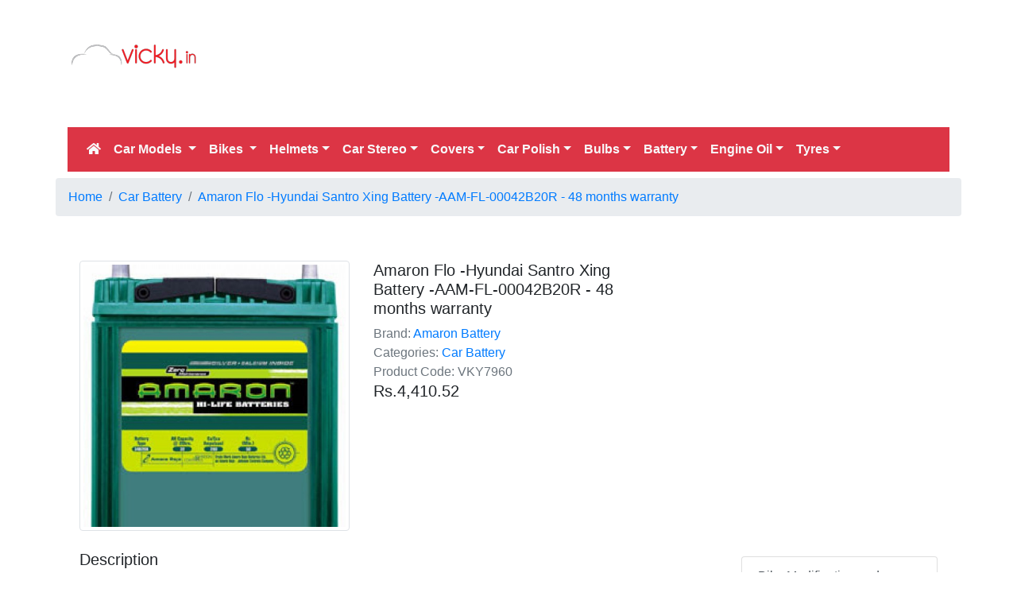

--- FILE ---
content_type: text/html; charset=UTF-8
request_url: https://www.vicky.in/shopping/hyundai-santro-xing-battery-aamfl00042b20r/
body_size: 9768
content:
<!DOCTYPE html>
<html xmlns="http://www.w3.org/1999/xhtml" lang="en" xml:lang="en" itemscope itemtype="https://schema.org/WebPage">   
    <head>
        <meta http-equiv="Content-Type" content="text/html; charset=utf-8" />
        <meta http-equiv="Content-Style-Type" content="text/css" />
        <meta http-equiv="Content-Script-Type" content="text/javascript" />
		<meta http-equiv="X-UA-Compatible" content="IE=edge" />
		<meta name="viewport" content="width=device-width, initial-scale=1">
		<link rel="shortcut icon" href="https://cdn.vicky.in/favicon.ico" /> 
		
		<link href="https://cdn.vicky.in" rel="preconnect" crossorigin="anonymous">	
		<link href="https://cdnassets.vicky.in" rel="preconnect" crossorigin="anonymous">	
		
		<link href="https://pagead2.googlesyndication.com" rel="preconnect" crossorigin="anonymous">	
		<link href="https://www.googletagservices.com" rel="preconnect" crossorigin="anonymous">	
		<link href="https://googleads.g.doubleclick.net" rel="preconnect" crossorigin="anonymous">	
		<link href="https://www.google-analytics.com" rel="preconnect" crossorigin="anonymous">	
		<link href="https://connect.facebook.net" rel="preconnect" crossorigin="anonymous">	
		<link href="https://www.googletagmanager.com" rel="preconnect" crossorigin="anonymous">	
		<link href="https://www.googletagservices.com" rel="preconnect" crossorigin="anonymous">
		<link href="https://fonts.gstatic.com" rel="preconnect" crossorigin="anonymous">
		
		<link rel="dns-prefetch" href="https://cdn.vicky.in">
		<link rel="dns-prefetch" href="https://cdnassets.vicky.in">
		<link rel="dns-prefetch" href="https://fonts.googleapis.com">
		<link rel="dns-prefetch" href="https://static.clmbtech.com">
		
		<link rel="dns-prefetch" href="https://pagead2.googlesyndication.com">
		<link rel="dns-prefetch" href="https://www.googletagservices.com">
		<link rel="dns-prefetch" href="https://googleads.g.doubleclick.net">
		<link rel="dns-prefetch" href="https://www.google-analytics.com">
		<link rel="dns-prefetch" href="https://connect.facebook.net">
		<link rel="dns-prefetch" href="https://www.googletagmanager.com">
		<link rel="dns-prefetch" href="https://www.googletagservices.com">
		<link rel="dns-prefetch" href="https://fonts.gstatic.com">
						
		
<style type="text/css">

:root {
  --blue: #007bff;
  --indigo: #6610f2;
  --purple: #6f42c1;
  --pink: #e83e8c;
  --red: #dc3545;
  --orange: #fd7e14;
  --yellow: #ffc107;
  --green: #28a745;
  --teal: #20c997;
  --cyan: #17a2b8;
  --white: #fff;
  --gray: #6c757d;
  --gray-dark: #343a40;
  --primary: #007bff;
  --secondary: #6c757d;
  --success: #28a745;
  --info: #17a2b8;
  --warning: #ffc107;
  --danger: #dc3545;
  --light: #f8f9fa;
  --dark: #343a40;
  --breakpoint-xs: 0;
  --breakpoint-sm: 576px;
  --breakpoint-md: 768px;
  --breakpoint-lg: 992px;
  --breakpoint-xl: 1200px;
  --font-family-sans-serif: -apple-system, BlinkMacSystemFont, "Segoe UI", Roboto, "Helvetica Neue", Arial, "Noto Sans", sans-serif, "Apple Color Emoji", "Segoe UI Emoji", "Segoe UI Symbol", "Noto Color Emoji";
  --font-family-monospace: SFMono-Regular, Menlo, Monaco, Consolas, "Liberation Mono", "Courier New", monospace;
}

*,
*::before,
*::after {
  box-sizing: border-box;
}

html {
  font-family: sans-serif;
  line-height: 1.15;
  -webkit-text-size-adjust: 100%;
  -webkit-tap-highlight-color: rgba(0, 0, 0, 0);
}

nav {
  display: block;
}

body {
  margin: 0;
  font-family: -apple-system, BlinkMacSystemFont, "Segoe UI", Roboto, "Helvetica Neue", Arial, "Noto Sans", sans-serif, "Apple Color Emoji", "Segoe UI Emoji", "Segoe UI Symbol", "Noto Color Emoji";
  font-size: 1rem;
  font-weight: 400;
  line-height: 1.5;
  color: #212529;
  text-align: left;
  background-color: #fff;
}

h1, h2, h3, h5 {
  margin-top: 0;
  margin-bottom: 0.5rem;
}

p {
  margin-top: 0;
  margin-bottom: 1rem;
}

ul {
  margin-top: 0;
  margin-bottom: 1rem;
}

b,
strong {
  font-weight: bolder;
}

a {
  color: #007bff;
  text-decoration: none;
  background-color: transparent;
}

a:hover {
  color: #0056b3;
  text-decoration: underline;
}

a:not([href]):not([tabindex]) {
  color: inherit;
  text-decoration: none;
}

a:not([href]):not([tabindex]):hover, a:not([href]):not([tabindex]):focus {
  color: inherit;
  text-decoration: none;
}

a:not([href]):not([tabindex]):focus {
  outline: 0;
}

img {
  vertical-align: middle;
  border-style: none;
}

button {
  border-radius: 0;
}

button:focus {
  outline: 1px dotted;
  outline: 5px auto -webkit-focus-ring-color;
}

input,
button {
  margin: 0;
  font-family: inherit;
  font-size: inherit;
  line-height: inherit;
}

button,
input {
  overflow: visible;
}

button {
  text-transform: none;
}

button,
[type="button"],
[type="submit"] {
  -webkit-appearance: button;
}

button:not(:disabled),
[type="button"]:not(:disabled),
[type="reset"]:not(:disabled),
[type="submit"]:not(:disabled) {
  cursor: pointer;
}

button::-moz-focus-inner,
[type="button"]::-moz-focus-inner,
[type="submit"]::-moz-focus-inner {
  padding: 0;
  border-style: none;
}

::-webkit-file-upload-button {
  font: inherit;
  -webkit-appearance: button;
}

h1, h2, h3, h5, .h3, .h5 {
  margin-bottom: 0.5rem;
  font-weight: 500;
  line-height: 1.2;
}

h1 {
  font-size: 2.5rem;
}

h2 {
  font-size: 2rem;
}

h3, .h3 {
  font-size: 1.75rem;
}

h5, .h5 {
  font-size: 1.25rem;
}

.img-fluid {
  max-width: 100%;
  height: auto;
}

.img-thumbnail {
  padding: 0.25rem;
  background-color: #fff;
  border: 1px solid #dee2e6;
  border-radius: 0.25rem;
  max-width: 100%;
  height: auto;
}

.container {
  width: 100%;
  padding-right: 15px;
  padding-left: 15px;
  margin-right: auto;
  margin-left: auto;
}

@media (min-width: 576px) {
  .container {
    max-width: 540px;
  }
}

@media (min-width: 768px) {
  .container {
    max-width: 720px;
  }
}

@media (min-width: 992px) {
  .container {
    max-width: 960px;
  }
}

@media (min-width: 1200px) {
  .container {
    max-width: 1140px;
  }
}

.container-fluid {
  width: 100%;
  padding-right: 15px;
  padding-left: 15px;
  margin-right: auto;
  margin-left: auto;
}

.row {
  display: -ms-flexbox;
  display: flex;
  -ms-flex-wrap: wrap;
  flex-wrap: wrap;
  margin-right: -15px;
  margin-left: -15px;
}

.col-2, .col-6, .col-8, .col-12, .col-sm-2, .col-sm-8, .col-sm-12, .col-md-2, .col-md-4, .col-md-6, .col-md-8, .col-md-12, .col-lg-1, .col-lg-3, .col-lg-4, .col-lg-8, .col-lg-9, .col-lg-12, .col-xl-1, .col-xl-3, .col-xl-4, .col-xl-8, .col-xl-12 {
  position: relative;
  width: 100%;
  padding-right: 15px;
  padding-left: 15px;
}

.col-2 {
  -ms-flex: 0 0 16.666667%;
  flex: 0 0 16.666667%;
  max-width: 16.666667%;
}

.col-6 {
  -ms-flex: 0 0 50%;
  flex: 0 0 50%;
  max-width: 50%;
}

.col-8 {
  -ms-flex: 0 0 66.666667%;
  flex: 0 0 66.666667%;
  max-width: 66.666667%;
}

.col-12 {
  -ms-flex: 0 0 100%;
  flex: 0 0 100%;
  max-width: 100%;
}

@media (min-width: 576px) {
  .col-sm-2 {
    -ms-flex: 0 0 16.666667%;
    flex: 0 0 16.666667%;
    max-width: 16.666667%;
  }
  .col-sm-8 {
    -ms-flex: 0 0 66.666667%;
    flex: 0 0 66.666667%;
    max-width: 66.666667%;
  }
  .col-sm-12 {
    -ms-flex: 0 0 100%;
    flex: 0 0 100%;
    max-width: 100%;
  }
}

@media (min-width: 768px) {
  .col-md-2 {
    -ms-flex: 0 0 16.666667%;
    flex: 0 0 16.666667%;
    max-width: 16.666667%;
  }
  .col-md-4 {
    -ms-flex: 0 0 33.333333%;
    flex: 0 0 33.333333%;
    max-width: 33.333333%;
  }
  .col-md-6 {
    -ms-flex: 0 0 50%;
    flex: 0 0 50%;
    max-width: 50%;
  }
  .col-md-8 {
    -ms-flex: 0 0 66.666667%;
    flex: 0 0 66.666667%;
    max-width: 66.666667%;
  }
  .col-md-12 {
    -ms-flex: 0 0 100%;
    flex: 0 0 100%;
    max-width: 100%;
  }
}

@media (min-width: 992px) {
  .col-lg-1 {
    -ms-flex: 0 0 8.333333%;
    flex: 0 0 8.333333%;
    max-width: 8.333333%;
  }
  .col-lg-3 {
    -ms-flex: 0 0 25%;
    flex: 0 0 25%;
    max-width: 25%;
  }
  .col-lg-4 {
    -ms-flex: 0 0 33.333333%;
    flex: 0 0 33.333333%;
    max-width: 33.333333%;
  }
  .col-lg-8 {
    -ms-flex: 0 0 66.666667%;
    flex: 0 0 66.666667%;
    max-width: 66.666667%;
  }
  .col-lg-9 {
    -ms-flex: 0 0 75%;
    flex: 0 0 75%;
    max-width: 75%;
  }
  .col-lg-12 {
    -ms-flex: 0 0 100%;
    flex: 0 0 100%;
    max-width: 100%;
  }
}

@media (min-width: 1200px) {
  .col-xl-1 {
    -ms-flex: 0 0 8.333333%;
    flex: 0 0 8.333333%;
    max-width: 8.333333%;
  }
  .col-xl-3 {
    -ms-flex: 0 0 25%;
    flex: 0 0 25%;
    max-width: 25%;
  }
  .col-xl-4 {
    -ms-flex: 0 0 33.333333%;
    flex: 0 0 33.333333%;
    max-width: 33.333333%;
  }
  .col-xl-8 {
    -ms-flex: 0 0 66.666667%;
    flex: 0 0 66.666667%;
    max-width: 66.666667%;
  }
  .col-xl-12 {
    -ms-flex: 0 0 100%;
    flex: 0 0 100%;
    max-width: 100%;
  }
}

.was-validated .custom-control-input:valid:focus:not(:checked) ~ .custom-control-label::before, .custom-control-input.is-valid:focus:not(:checked) ~ .custom-control-label::before {
  border-color: #28a745;
}

.was-validated .custom-control-input:invalid:focus:not(:checked) ~ .custom-control-label::before, .custom-control-input.is-invalid:focus:not(:checked) ~ .custom-control-label::before {
  border-color: #dc3545;
}

.form-inline {
  display: -ms-flexbox;
  display: flex;
  -ms-flex-flow: row wrap;
  flex-flow: row wrap;
  -ms-flex-align: center;
  align-items: center;
}

.btn {
  display: inline-block;
  font-weight: 400;
  color: #212529;
  text-align: center;
  vertical-align: middle;
  -webkit-user-select: none;
  -moz-user-select: none;
  -ms-user-select: none;
  user-select: none;
  background-color: transparent;
  border: 1px solid transparent;
  padding: 0.375rem 0.75rem;
  font-size: 1rem;
  line-height: 1.5;
  border-radius: 0.25rem;
  transition: color 0.15s ease-in-out, background-color 0.15s ease-in-out, border-color 0.15s ease-in-out, box-shadow 0.15s ease-in-out;
}

@media (prefers-reduced-motion: reduce) {
  .btn {
    transition: none;
  }
}

.btn:hover {
  color: #212529;
  text-decoration: none;
}

.btn:focus {
  outline: 0;
  box-shadow: 0 0 0 0.2rem rgba(0, 123, 255, 0.25);
}

.btn:disabled {
  opacity: 0.65;
}

.btn-primary:not(:disabled):not(.disabled):active, .btn-primary:not(:disabled):not(.disabled).active {
  color: #fff;
  background-color: #0062cc;
  border-color: #005cbf;
}

.btn-primary:not(:disabled):not(.disabled):active:focus, .btn-primary:not(:disabled):not(.disabled).active:focus {
  box-shadow: 0 0 0 0.2rem rgba(38, 143, 255, 0.5);
}

.btn-secondary:not(:disabled):not(.disabled):active, .btn-secondary:not(:disabled):not(.disabled).active {
  color: #fff;
  background-color: #545b62;
  border-color: #4e555b;
}

.btn-secondary:not(:disabled):not(.disabled):active:focus, .btn-secondary:not(:disabled):not(.disabled).active:focus {
  box-shadow: 0 0 0 0.2rem rgba(130, 138, 145, 0.5);
}

.btn-success:not(:disabled):not(.disabled):active, .btn-success:not(:disabled):not(.disabled).active {
  color: #fff;
  background-color: #1e7e34;
  border-color: #1c7430;
}

.btn-success:not(:disabled):not(.disabled):active:focus, .btn-success:not(:disabled):not(.disabled).active:focus {
  box-shadow: 0 0 0 0.2rem rgba(72, 180, 97, 0.5);
}

.btn-info:not(:disabled):not(.disabled):active, .btn-info:not(:disabled):not(.disabled).active {
  color: #fff;
  background-color: #117a8b;
  border-color: #10707f;
}

.btn-info:not(:disabled):not(.disabled):active:focus, .btn-info:not(:disabled):not(.disabled).active:focus {
  box-shadow: 0 0 0 0.2rem rgba(58, 176, 195, 0.5);
}

.btn-warning:not(:disabled):not(.disabled):active, .btn-warning:not(:disabled):not(.disabled).active {
  color: #212529;
  background-color: #d39e00;
  border-color: #c69500;
}

.btn-warning:not(:disabled):not(.disabled):active:focus, .btn-warning:not(:disabled):not(.disabled).active:focus {
  box-shadow: 0 0 0 0.2rem rgba(222, 170, 12, 0.5);
}

.btn-danger:not(:disabled):not(.disabled):active, .btn-danger:not(:disabled):not(.disabled).active {
  color: #fff;
  background-color: #bd2130;
  border-color: #b21f2d;
}

.btn-danger:not(:disabled):not(.disabled):active:focus, .btn-danger:not(:disabled):not(.disabled).active:focus {
  box-shadow: 0 0 0 0.2rem rgba(225, 83, 97, 0.5);
}

.btn-light:not(:disabled):not(.disabled):active, .btn-light:not(:disabled):not(.disabled).active {
  color: #212529;
  background-color: #dae0e5;
  border-color: #d3d9df;
}

.btn-light:not(:disabled):not(.disabled):active:focus, .btn-light:not(:disabled):not(.disabled).active:focus {
  box-shadow: 0 0 0 0.2rem rgba(216, 217, 219, 0.5);
}

.btn-dark:not(:disabled):not(.disabled):active, .btn-dark:not(:disabled):not(.disabled).active {
  color: #fff;
  background-color: #1d2124;
  border-color: #171a1d;
}

.btn-dark:not(:disabled):not(.disabled):active:focus, .btn-dark:not(:disabled):not(.disabled).active:focus {
  box-shadow: 0 0 0 0.2rem rgba(82, 88, 93, 0.5);
}

.btn-outline-primary {
  color: #007bff;
  border-color: #007bff;
}

.btn-outline-primary:hover {
  color: #fff;
  background-color: #007bff;
  border-color: #007bff;
}

.btn-outline-primary:focus {
  box-shadow: 0 0 0 0.2rem rgba(0, 123, 255, 0.5);
}

.btn-outline-primary:disabled {
  color: #007bff;
  background-color: transparent;
}

.btn-outline-primary:not(:disabled):not(.disabled):active, .btn-outline-primary:not(:disabled):not(.disabled).active {
  color: #fff;
  background-color: #007bff;
  border-color: #007bff;
}

.btn-outline-primary:not(:disabled):not(.disabled):active:focus, .btn-outline-primary:not(:disabled):not(.disabled).active:focus {
  box-shadow: 0 0 0 0.2rem rgba(0, 123, 255, 0.5);
}

.btn-outline-secondary:not(:disabled):not(.disabled):active, .btn-outline-secondary:not(:disabled):not(.disabled).active {
  color: #fff;
  background-color: #6c757d;
  border-color: #6c757d;
}

.btn-outline-secondary:not(:disabled):not(.disabled):active:focus, .btn-outline-secondary:not(:disabled):not(.disabled).active:focus {
  box-shadow: 0 0 0 0.2rem rgba(108, 117, 125, 0.5);
}

.btn-outline-success:not(:disabled):not(.disabled):active, .btn-outline-success:not(:disabled):not(.disabled).active {
  color: #fff;
  background-color: #28a745;
  border-color: #28a745;
}

.btn-outline-success:not(:disabled):not(.disabled):active:focus, .btn-outline-success:not(:disabled):not(.disabled).active:focus {
  box-shadow: 0 0 0 0.2rem rgba(40, 167, 69, 0.5);
}

.btn-outline-info:not(:disabled):not(.disabled):active, .btn-outline-info:not(:disabled):not(.disabled).active {
  color: #fff;
  background-color: #17a2b8;
  border-color: #17a2b8;
}

.btn-outline-info:not(:disabled):not(.disabled):active:focus, .btn-outline-info:not(:disabled):not(.disabled).active:focus {
  box-shadow: 0 0 0 0.2rem rgba(23, 162, 184, 0.5);
}

.btn-outline-warning:not(:disabled):not(.disabled):active, .btn-outline-warning:not(:disabled):not(.disabled).active {
  color: #212529;
  background-color: #ffc107;
  border-color: #ffc107;
}

.btn-outline-warning:not(:disabled):not(.disabled):active:focus, .btn-outline-warning:not(:disabled):not(.disabled).active:focus {
  box-shadow: 0 0 0 0.2rem rgba(255, 193, 7, 0.5);
}

.btn-outline-danger:not(:disabled):not(.disabled):active, .btn-outline-danger:not(:disabled):not(.disabled).active {
  color: #fff;
  background-color: #dc3545;
  border-color: #dc3545;
}

.btn-outline-danger:not(:disabled):not(.disabled):active:focus, .btn-outline-danger:not(:disabled):not(.disabled).active:focus {
  box-shadow: 0 0 0 0.2rem rgba(220, 53, 69, 0.5);
}

.btn-outline-light:not(:disabled):not(.disabled):active, .btn-outline-light:not(:disabled):not(.disabled).active {
  color: #212529;
  background-color: #f8f9fa;
  border-color: #f8f9fa;
}

.btn-outline-light:not(:disabled):not(.disabled):active:focus, .btn-outline-light:not(:disabled):not(.disabled).active:focus {
  box-shadow: 0 0 0 0.2rem rgba(248, 249, 250, 0.5);
}

.btn-outline-dark:not(:disabled):not(.disabled):active, .btn-outline-dark:not(:disabled):not(.disabled).active {
  color: #fff;
  background-color: #343a40;
  border-color: #343a40;
}

.btn-outline-dark:not(:disabled):not(.disabled):active:focus, .btn-outline-dark:not(:disabled):not(.disabled).active:focus {
  box-shadow: 0 0 0 0.2rem rgba(52, 58, 64, 0.5);
}

.collapse:not(.show) {
  display: none;
}

.dropdown {
  position: relative;
}

.dropdown-toggle {
  white-space: nowrap;
}

.dropdown-toggle::after {
  display: inline-block;
  margin-left: 0.255em;
  vertical-align: 0.255em;
  content: "";
  border-top: 0.3em solid;
  border-right: 0.3em solid transparent;
  border-bottom: 0;
  border-left: 0.3em solid transparent;
}

.dropdown-menu {
  position: absolute;
  top: 100%;
  left: 0;
  z-index: 1000;
  display: none;
  float: left;
  min-width: 10rem;
  padding: 0.5rem 0;
  margin: 0.125rem 0 0;
  font-size: 1rem;
  color: #212529;
  text-align: left;
  list-style: none;
  background-color: #fff;
  background-clip: padding-box;
  border: 1px solid rgba(0, 0, 0, 0.15);
  border-radius: 0.25rem;
}

.dropdown-item {
  display: block;
  width: 100%;
  padding: 0.25rem 1.5rem;
  clear: both;
  font-weight: 400;
  color: #212529;
  text-align: inherit;
  white-space: nowrap;
  background-color: transparent;
  border: 0;
}

.dropdown-item:hover, .dropdown-item:focus {
  color: #16181b;
  text-decoration: none;
  background-color: #f8f9fa;
}

.dropdown-item:active {
  color: #fff;
  text-decoration: none;
  background-color: #007bff;
}

.dropdown-item:disabled {
  color: #6c757d;
  pointer-events: none;
  background-color: transparent;
}

.custom-control-input:focus:not(:checked) ~ .custom-control-label::before {
  border-color: #80bdff;
}

.custom-control-input:not(:disabled):active ~ .custom-control-label::before {
  color: #fff;
  background-color: #b3d7ff;
  border-color: #b3d7ff;
}

.nav-link {
  display: block;
  padding: 0.5rem 1rem;
}

.nav-link:hover, .nav-link:focus {
  text-decoration: none;
}

.navbar {
  position: relative;
  display: -ms-flexbox;
  display: flex;
  -ms-flex-wrap: wrap;
  flex-wrap: wrap;
  -ms-flex-align: center;
  align-items: center;
  -ms-flex-pack: justify;
  justify-content: space-between;
  padding: 0.5rem 1rem;
}

.navbar > .container-fluid {
  display: -ms-flexbox;
  display: flex;
  -ms-flex-wrap: wrap;
  flex-wrap: wrap;
  -ms-flex-align: center;
  align-items: center;
  -ms-flex-pack: justify;
  justify-content: space-between;
}

.navbar-nav {
  display: -ms-flexbox;
  display: flex;
  -ms-flex-direction: column;
  flex-direction: column;
  padding-left: 0;
  margin-bottom: 0;
  list-style: none;
}

.navbar-nav .nav-link {
  padding-right: 0;
  padding-left: 0;
}

.navbar-nav .dropdown-menu {
  position: static;
  float: none;
}

.navbar-collapse {
  -ms-flex-preferred-size: 100%;
  flex-basis: 100%;
  -ms-flex-positive: 1;
  flex-grow: 1;
  -ms-flex-align: center;
  align-items: center;
}

.navbar-toggler {
  padding: 0.25rem 0.75rem;
  font-size: 1.25rem;
  line-height: 1;
  background-color: transparent;
  border: 1px solid transparent;
  border-radius: 0.25rem;
}

.navbar-toggler:hover, .navbar-toggler:focus {
  text-decoration: none;
}

.navbar-toggler-icon {
  display: inline-block;
  width: 1.5em;
  height: 1.5em;
  vertical-align: middle;
  content: "";
  background: no-repeat center center;
  background-size: 100% 100%;
}

@media (max-width: 767.98px) {
  .navbar-expand-md > .container-fluid {
    padding-right: 0;
    padding-left: 0;
  }
}

@media (min-width: 768px) {
  .navbar-expand-md {
    -ms-flex-flow: row nowrap;
    flex-flow: row nowrap;
    -ms-flex-pack: start;
    justify-content: flex-start;
  }
  .navbar-expand-md > .container-fluid {
    -ms-flex-wrap: nowrap;
    flex-wrap: nowrap;
  }
}

@media (min-width: 992px) {
  .navbar-expand-lg {
    -ms-flex-flow: row nowrap;
    flex-flow: row nowrap;
    -ms-flex-pack: start;
    justify-content: flex-start;
  }
  .navbar-expand-lg .navbar-nav {
    -ms-flex-direction: row;
    flex-direction: row;
  }
  .navbar-expand-lg .navbar-nav .dropdown-menu {
    position: absolute;
  }
  .navbar-expand-lg .navbar-nav .nav-link {
    padding-right: 0.5rem;
    padding-left: 0.5rem;
  }
  .navbar-expand-lg .navbar-collapse {
    display: -ms-flexbox !important;
    display: flex !important;
    -ms-flex-preferred-size: auto;
    flex-basis: auto;
  }
  .navbar-expand-lg .navbar-toggler {
    display: none;
  }
}

.navbar-light .navbar-nav .nav-link {
  color: rgba(0, 0, 0, 0.5);
}

.navbar-light .navbar-nav .nav-link:hover, .navbar-light .navbar-nav .nav-link:focus {
  color: rgba(0, 0, 0, 0.7);
}

.navbar-light .navbar-toggler {
  color: rgba(0, 0, 0, 0.5);
  border-color: rgba(0, 0, 0, 0.1);
}

.navbar-light .navbar-toggler-icon {
  background-image: url("data:image/svg+xml,%3csvg viewBox='0 0 30 30' xmlns='http://www.w3.org/2000/svg'%3e%3cpath stroke='rgba(0, 0, 0, 0.5)' stroke-width='2' stroke-linecap='round' stroke-miterlimit='10' d='M4 7h22M4 15h22M4 23h22'/%3e%3c/svg%3e");
}

.navbar-dark .navbar-toggler-icon {
  background-image: url("data:image/svg+xml,%3csvg viewBox='0 0 30 30' xmlns='http://www.w3.org/2000/svg'%3e%3cpath stroke='rgba(255, 255, 255, 0.5)' stroke-width='2' stroke-linecap='round' stroke-miterlimit='10' d='M4 7h22M4 15h22M4 23h22'/%3e%3c/svg%3e");
}

.card {
  position: relative;
  display: -ms-flexbox;
  display: flex;
  -ms-flex-direction: column;
  flex-direction: column;
  min-width: 0;
  word-wrap: break-word;
  background-color: #fff;
  background-clip: border-box;
  border: 1px solid rgba(0, 0, 0, 0.125);
  border-radius: 0.25rem;
}

.card-body {
  -ms-flex: 1 1 auto;
  flex: 1 1 auto;
  padding: 1.25rem;
}

.breadcrumb {
  display: -ms-flexbox;
  display: flex;
  -ms-flex-wrap: wrap;
  flex-wrap: wrap;
  padding: 0.75rem 1rem;
  margin-bottom: 1rem;
  list-style: none;
  background-color: #e9ecef;
  border-radius: 0.25rem;
}

.breadcrumb-item + .breadcrumb-item {
  padding-left: 0.5rem;
}

.breadcrumb-item + .breadcrumb-item::before {
  display: inline-block;
  padding-right: 0.5rem;
  color: #6c757d;
  content: "/";
}

.breadcrumb-item + .breadcrumb-item:hover::before {
  text-decoration: underline;
}

.breadcrumb-item + .breadcrumb-item:hover::before {
  text-decoration: none;
}

.pagination {
  display: -ms-flexbox;
  display: flex;
  padding-left: 0;
  list-style: none;
  border-radius: 0.25rem;
}

.page-link {
  position: relative;
  display: block;
  padding: 0.5rem 0.75rem;
  margin-left: -1px;
  line-height: 1.25;
  color: #007bff;
  background-color: #fff;
  border: 1px solid #dee2e6;
}

.page-link:hover {
  z-index: 2;
  color: #0056b3;
  text-decoration: none;
  background-color: #e9ecef;
  border-color: #dee2e6;
}

.page-link:focus {
  z-index: 2;
  outline: 0;
  box-shadow: 0 0 0 0.2rem rgba(0, 123, 255, 0.25);
}

.page-item:last-child .page-link {
  border-top-right-radius: 0.25rem;
  border-bottom-right-radius: 0.25rem;
}

.page-item.active .page-link {
  z-index: 1;
  color: #fff;
  background-color: #007bff;
  border-color: #007bff;
}

.alert {
  position: relative;
  padding: 0.75rem 1.25rem;
  margin-bottom: 1rem;
  border: 1px solid transparent;
  border-radius: 0.25rem;
}

.alert-warning {
  color: #856404;
  background-color: #fff3cd;
  border-color: #ffeeba;
}

.list-group-item-action {
  width: 100%;
  color: #495057;
  text-align: inherit;
}

.list-group-item-action:hover, .list-group-item-action:focus {
  z-index: 1;
  color: #495057;
  text-decoration: none;
  background-color: #f8f9fa;
}

.list-group-item-action:active {
  color: #212529;
  background-color: #e9ecef;
}

.list-group-item {
  position: relative;
  display: block;
  padding: 0.75rem 1.25rem;
  margin-bottom: -1px;
  background-color: #fff;
  border: 1px solid rgba(0, 0, 0, 0.125);
}

.list-group-item:first-child {
  border-top-left-radius: 0.25rem;
  border-top-right-radius: 0.25rem;
}

.list-group-item:last-child {
  margin-bottom: 0;
  border-bottom-right-radius: 0.25rem;
  border-bottom-left-radius: 0.25rem;
}

.list-group-item:disabled {
  color: #6c757d;
  pointer-events: none;
  background-color: #fff;
}

.close:not(:disabled):not(.disabled):hover, .close:not(:disabled):not(.disabled):focus {
  opacity: .75;
}

.bg-primary {
  background-color: #007bff !important;
}

.bg-danger {
  background-color: #dc3545 !important;
}

.d-flex {
  display: -ms-flexbox !important;
  display: flex !important;
}

.justify-content-end {
  -ms-flex-pack: end !important;
  justify-content: flex-end !important;
}

.justify-content-center {
  -ms-flex-pack: center !important;
  justify-content: center !important;
}

.float-right {
  float: right !important;
}

.fixed-top {
  position: fixed;
  top: 0;
  right: 0;
  left: 0;
  z-index: 1030;
}

@supports ((position: -webkit-sticky) or (position: sticky)) {
}

.sr-only {
  position: absolute;
  width: 1px;
  height: 1px;
  padding: 0;
  overflow: hidden;
  clip: rect(0, 0, 0, 0);
  white-space: nowrap;
  border: 0;
}

.shadow {
  box-shadow: 0 0.5rem 1rem rgba(0, 0, 0, 0.15) !important;
}

.w-100 {
  width: 100% !important;
}

.my-1 {
  margin-top: 0.25rem !important;
}

.my-1 {
  margin-bottom: 0.25rem !important;
}

.mt-2,
.my-2 {
  margin-top: 0.5rem !important;
}

.my-2 {
  margin-bottom: 0.5rem !important;
}

.ml-2 {
  margin-left: 0.5rem !important;
}

.mt-3,
.my-3 {
  margin-top: 1rem !important;
}

.my-3 {
  margin-bottom: 1rem !important;
}

.p-0 {
  padding: 0 !important;
}

.pt-1 {
  padding-top: 0.25rem !important;
}

.pt-2 {
  padding-top: 0.5rem !important;
}

.text-truncate {
  overflow: hidden;
  text-overflow: ellipsis;
  white-space: nowrap;
}

.text-center {
  text-align: center !important;
}

.font-weight-bold {
  font-weight: 700 !important;
}

.font-weight-bolder {
  font-weight: bolder !important;
}

.text-light {
  color: #f8f9fa !important;
}

a.text-light:hover, a.text-light:focus {
  color: #cbd3da !important;
}

.text-muted {
  color: #6c757d !important;
}

@media print {
  *,
  *::before,
  *::after {
    text-shadow: none !important;
    box-shadow: none !important;
  }
  a:not(.btn) {
    text-decoration: underline;
  }
  img {
    page-break-inside: avoid;
  }
  p,
  h2,
  h3 {
    orphans: 3;
    widows: 3;
  }
  h2,
  h3 {
    page-break-after: avoid;
  }
  @page {
    size: a3;
  }
  body {
    min-width: 992px !important;
  }
  .container {
    min-width: 992px !important;
  }
  .navbar {
    display: none;
  }
}

body{background: none repeat scroll 0 0 #EDEDED;}
#page{background: none repeat scroll 0 0 #FFF;}
#main {margin-top: 280px;} 
#header {top:0;position: absolute;padding-top:50px;margin-left:-15px;width:auto;} 
.headerPaddingTop{padding-top:50px;}
@media(min-width: 576px) { #main {margin-top: 200px;}  #header {top:0;position: absolute;padding-top:50px;margin-left:-15px;width:540px;} .headerPaddingTop{padding-top:50px;}}
@media(min-width: 768px) { #main {margin-top: 200px;}  #header {top:0;position: absolute;padding-top:50px;margin-left:-15px;width:720px;} .headerPaddingTop{padding-top:50px;}}
@media(min-width: 992px) { #main {margin-top: 280px;}  #header {top:0;position: absolute;padding-top:50px;margin-left:-15px;width:960px;} .headerPaddingTop{padding-top:85px;}}
@media(min-width: 1200px) { #main {margin-top: 280px;} #header {top:0;position: absolute;padding-top:50px;margin-left:-15px;width:1140px;} .headerPaddingTop{padding-top:85px;}}
.headerad{margin-top: 10px; margin-bottom: 10px;}
#footer {}
.breadcrumb{margin-bottom: 0px;} 
.clear{padding-bottom: 10px;clear: both;}

h1 {font-size: 21px; line-height: 2;}
h2, h3, h5 {font-size: 16px; font-weight: bold; line-height: 20px;}
h1, h2, h3, .h3 {margin-top: 5px; margin-bottom: 5px;}

.pagination{margin: 0px !important;}
.alert-pagination{padding: 0px; margin: 0px; min-height: 40px;}
.card-body {padding: 0.75rem;}


</style>





		
		<script async src='https://pagead2.googlesyndication.com/pagead/js/adsbygoogle.js?client=ca-pub-5358760245687380'
     crossorigin='anonymous'></script>		
		
				
		


	<title>Amaron Flo -Hyundai Santro Xing Battery -AAM-FL-00042B20R  - 48 months warranty</title>

<meta name="description" content="Buy Amaron Flo -Hyundai Santro Xing Battery -AAM-FL-00042B20R  - 48 months warranty from Amaron Battery at best price at Vicky Shopping. Genuine products guaranteed" />
<link rel="canonical" href="https://www.vicky.in/shopping/hyundai-santro-xing-battery-aamfl00042b20r/"/>
</head>
<body>
<div id = "page" class = "container">
	<div class = "col-12 col-sm-12 col-md-12 col-lg-12 col-xl-12">
		<div class = "row">
			<div id = "main" class = "col-12 col-sm-12 col-md-12 col-lg-12 col-xl-12">	
				<div class="row mt-5">
					<div class="col-12 col-lg-4">
						<img class="img-thumbnail img-fluid lazyload" loading="lazy" src="[data-uri]" data-src="https://www.vicky.in/shoppingadmin/image/cache/data/battery/amaron-500x500.jpg" data-srcset="https://www.vicky.in/shoppingadmin/image/cache/data/battery/amaron-500x500.jpg" alt="Amaron Flo -Hyundai Santro Xing Battery -AAM-FL-00042B20R  - 48 months warranty" width="500" height="500"/>		
					</div>
					<div class="col-12 col-lg-4">
						<h1 class="h5">Amaron Flo -Hyundai Santro Xing Battery -AAM-FL-00042B20R  - 48 months warranty</h1>
						<div class="text-muted">Brand: <a href="https://www.vicky.in/shopping/amaron-battery/">Amaron Battery</a></div>
						<div class="text-muted">
							Categories: 
																																	<a href="https://www.vicky.in/shopping/car-battery/">Car Battery</a>
																					
						</div>
						<div class="text-muted">Product Code: VKY7960</div>
						<h2 class="h5">Rs.4,410.52</h2>
					</div>
					<div class="col-12 col-lg-4 text-center">
						<!-- Vicky Box1 -->
<ins class="adsbygoogle"
     style="display:inline-block;width:300px;height:250px"
     data-ad-client="ca-pub-9336907127999165"
     data-ad-slot="8328178069"></ins>
<script>
     (adsbygoogle = window.adsbygoogle || []).push({});
</script>					</div>
				</div>
				<div class="row mt-3">
					<div class="col-12 col-lg-9 mt-2">
						<h2 class="h5 w-100">Description</h2>
						<div class="mt-2">
							Amaron Flo -Hyundai Santro Xing Battery -AAM-FL-00042B20R  - 48 months warranty						</div>
						<div class="clear"></div>
													<h3 class="h5 w-100">Best Sellers</h3>
							<div class="row mt-3">
																	<div class="col-12 col-lg-3">
										<div class="card shadow w-100 mt-2">
											<div class="card-body">
												<div class="row">
													<div class="col-12">
														<img class="img-fluid lazyload" loading="lazy" src="[data-uri]" data-src="https://www.vicky.in/shoppingadmin/image/cache/data/Merchandise/red_scale_model_big-200x200.jpg" data-srcset="https://www.vicky.in/shoppingadmin/image/cache/data/Merchandise/red_scale_model_big-200x200.jpg" alt="Limited Edition Pulsar Miniature - Box Packing" width="200" height="200" />		
													</div>
													<div class="col-12">
														<a class="h5" href="https://www.vicky.in/shopping/Bajaj-Pulsar-Miniature/">Limited Edition Pulsar Miniature - Box Packing</a>
													</div>
													<div class="col-6 text-truncate text-muted">
														Limited Edition Pulsar Miniature - Box Packing													</div>
													<div class="col-12">
														Rs.535.00 
													</div>
												</div>
											</div>
										</div>
									</div>
																	<div class="col-12 col-lg-3">
										<div class="card shadow w-100 mt-2">
											<div class="card-body">
												<div class="row">
													<div class="col-12">
														<img class="img-fluid lazyload" loading="lazy" src="[data-uri]" data-src="https://www.vicky.in/shoppingadmin/image/cache/data/helmets/studds-full-face-helmet-chrome-eco-with-mirror-visor-200x200.jpg" data-srcset="https://www.vicky.in/shoppingadmin/image/cache/data/helmets/studds-full-face-helmet-chrome-eco-with-mirror-visor-200x200.jpg" alt="Studds - Full Face Helmet - Chrome Eco With Mirror Visor" width="200" height="200" />		
													</div>
													<div class="col-12">
														<a class="h5" href="https://www.vicky.in/shopping/studds-full-face-helmet-chrome-eco-with-mirror-visor/">Studds - Full Face Helmet - Chrome Eco With Mirror Visor</a>
													</div>
													<div class="col-6 text-truncate text-muted">
														Studds - Full Face Helmet - Chrome Eco With Mirror Visor													</div>
													<div class="col-12">
														Rs.900.00 
													</div>
												</div>
											</div>
										</div>
									</div>
																	<div class="col-12 col-lg-3">
										<div class="card shadow w-100 mt-2">
											<div class="card-body">
												<div class="row">
													<div class="col-12">
														<img class="img-fluid lazyload" loading="lazy" src="[data-uri]" data-src="https://www.vicky.in/shoppingadmin/image/cache/data/car-care-products/fevifit-33-200x200.jpg" data-srcset="https://www.vicky.in/shoppingadmin/image/cache/data/car-care-products/fevifit-33-200x200.jpg" alt="Pidilite - Car Care Products - Fevifit 33 - 5 ml" width="200" height="200" />		
													</div>
													<div class="col-12">
														<a class="h5" href="https://www.vicky.in/shopping/pidilite-car-care-products-fevifit-33-5-ml/">Pidilite - Car Care Products - Fevifit 33 - 5 ml</a>
													</div>
													<div class="col-6 text-truncate text-muted">
														Pidilite - Car Care Products - Fevifit 33 - 5 ml													</div>
													<div class="col-12">
														Rs.24.52 
													</div>
												</div>
											</div>
										</div>
									</div>
																	<div class="col-12 col-lg-3">
										<div class="card shadow w-100 mt-2">
											<div class="card-body">
												<div class="row">
													<div class="col-12">
														<img class="img-fluid lazyload" loading="lazy" src="[data-uri]" data-src="https://www.vicky.in/shoppingadmin/image/cache/data/car-toys/cng-autorickshaw-200x200.jpg" data-srcset="https://www.vicky.in/shoppingadmin/image/cache/data/car-toys/cng-autorickshaw-200x200.jpg" alt="Car Toys - Centy Toys - CNG Auto Rickshaw - CT-056" width="200" height="200" />		
													</div>
													<div class="col-12">
														<a class="h5" href="https://www.vicky.in/shopping/car-toys-centy-toys-cng-auto-rickshaw-ct-056/">Car Toys - Centy Toys - CNG Auto Rickshaw - CT-056</a>
													</div>
													<div class="col-6 text-truncate text-muted">
														Car Toys - Centy Toys - CNG Auto Rickshaw - CT-056													</div>
													<div class="col-12">
														Rs.96.00 
													</div>
												</div>
											</div>
										</div>
									</div>
															</div>
											</div>
					<div class="col-12 col-lg-3 mt-3">
																					<a class="list-group-item list-group-item-action" href="https://www.vicky.in/shopping/Bike-modification-accessories/">Bike Modification and Accessories</a>
															<a class="list-group-item list-group-item-action" href="https://www.vicky.in/shopping/riding-gear/">Bike Riding Gear</a>
															<a class="list-group-item list-group-item-action" href="https://www.vicky.in/shopping/special-bulbs/">Bulbs - Special</a>
															<a class="list-group-item list-group-item-action" href="https://www.vicky.in/shopping/car-accessories/">Car Accessories</a>
															<a class="list-group-item list-group-item-action" href="https://www.vicky.in/shopping/alloy-wheels-india/">Car Alloy Wheels</a>
															<a class="list-group-item list-group-item-action" href="https://www.vicky.in/shopping/car-audio-systems/">Car Audio Systems</a>
															<a class="list-group-item list-group-item-action" href="https://www.vicky.in/shopping/car-body-kit/">Car Guards, Skirts, Spoiler, Carrier and Body Kit</a>
															<a class="list-group-item list-group-item-action" href="https://www.vicky.in/shopping/car-modification-and-accessories/">Car Modification and Accessories</a>
															<a class="list-group-item list-group-item-action" href="https://www.vicky.in/shopping/car-perfume/">Car Perfume</a>
															<a class="list-group-item list-group-item-action" href="https://www.vicky.in/shopping/car-roof-rails/">Car Roof Rails</a>
															<a class="list-group-item list-group-item-action" href="https://www.vicky.in/shopping/car-stickers-graphics-decals/">Car Stickers, Graphics and Decals</a>
															<a class="list-group-item list-group-item-action" href="https://www.vicky.in/shopping/car-sun-shades/">Car Sun Shades</a>
															<a class="list-group-item list-group-item-action" href="https://www.vicky.in/shopping/day-time-running-light/">Day Time Running Light</a>
															<a class="list-group-item list-group-item-action" href="https://www.vicky.in/shopping/led-strips/">LED Strips</a>
															<a class="list-group-item list-group-item-action" href="https://www.vicky.in/shopping/motorcycle-special-bulbs/">Motorcycle Special Bulbs</a>
															<a class="list-group-item list-group-item-action" href="https://www.vicky.in/shopping/performance-products/">Performance Products</a>
															<a class="list-group-item list-group-item-action" href="https://www.vicky.in/shopping/power-tools/">Power Tools</a>
															<a class="list-group-item list-group-item-action" href="https://www.vicky.in/shopping/side-beading/">Side Beading</a>
															<a class="list-group-item list-group-item-action" href="https://www.vicky.in/shopping/stereo/">Stereo</a>
															<a class="list-group-item list-group-item-action" href="https://www.vicky.in/shopping/wiper-blades/">Wiper Blades</a>
																		</div>
				</div>
			</div>	</div></div>		 
	
	<div id="header" class="headerPaddingTop"> 			
		
					<div class="container">		
				<div class="row">
					<div class="col-12 col-lg-3">
						<div id="logo">
							<a href="https://www.vicky.in/">
								<img class="img-fluid" loading="lazy" src="https://cdn.vicky.in/images/web/vicky-new-logo.png" title=" Vicky.in Shopping" alt=" Vicky.in Shopping"  width="173" height="40" />
							</a>
						</div>
					</div>
					<div class="col-12 col-lg-9 d-flex justify-content-center">
						<div class="row headerad">
							<div>
								<style>
.vickyin-responsive-header { width: 320px; height: 100px; }
@media(min-width: 500px) {.vickyin-responsive-header { width: 468px; height: 60px; }}
@media(min-width: 800px) {.vickyin-responsive-header { width: 728px; height: 90px; }}
@media(min-width: 1000px) {.vickyin-responsive-header {width: 970px; height: 90px; }}
</style>

<!-- Vicky Header Responsive -->
<ins class="adsbygoogle vickyin-responsive-header"
     style="display:block"
     data-ad-client="ca-pub-9336907127999165"
     data-ad-slot="6572243269"></ins>
<script>
     (adsbygoogle = window.adsbygoogle || []).push({});
</script>							</div> 
						</div> 							
					</div>
				</div>
			</div>	
		
		<div class="container">	
	<nav class="navbar navbar-expand-lg navbar-light bg-danger">
		<button class="navbar-toggler" type="button" data-toggle="collapse" data-target="#vicky-shopping-navbar" aria-controls="navbarNavDropdown" aria-expanded="false" aria-label="Toggle navigation">
			<span class="navbar-toggler-icon"></span>
		</button>
  
		<div class="collapse navbar-collapse w-100" id="vicky-shopping-navbar">
			<ul class="navbar-nav">
				<li class="nav-item"><a class="nav-link text-light" href="https://www.vicky.in/shopping/"><i class="fa fa-home"></i></a></li> 
				<li class="nav-item dropdown">
					<a class="nav-link dropdown-toggle font-weight-bold text-light" href="https://www.vicky.in/shopping/car-scale-models/" id="car_models" role="button" data-toggle="dropdown" aria-haspopup="true" aria-expanded="false">
					  Car Models
					</a>
					<div class="dropdown-menu" aria-labelledby="car_models">
						<a class="dropdown-item" href="https://www.vicky.in/shopping/rc-cars/">RC cars</a>
						<a class="dropdown-item" href="https://www.vicky.in/shopping/maisto/">Maisto</a>
						<a class="dropdown-item" href="https://www.vicky.in/shopping/bburago/">Bburago</a>
						<a class="dropdown-item" href="https://www.vicky.in/shopping/new-ray/">New Ray</a>
						<a class="dropdown-item" href="https://www.vicky.in/shopping/welly/">Welly</a> 
						<a class="dropdown-item" href="https://www.vicky.in/shopping/nikko/">Nikko</a>
						<a class="dropdown-item" href="https://www.vicky.in/shopping/autoart/">Autoart</a>
						<a class="dropdown-item" href="https://www.vicky.in/shopping/kyosho/">Kyosho</a>
						<a class="dropdown-item" href="https://www.vicky.in/shopping/minichamps/">Mini Champ</a>
						<a class="dropdown-item" href="https://www.vicky.in/shopping/car-toys/">Car Toys</a>
					</div>
				</li>	

				<li class="nav-item dropdown">
					<a class="nav-link dropdown-toggle font-weight-bold text-light" href="https://www.vicky.in/shopping/bike-scale-models/" id="bike_models" role="button" data-toggle="dropdown" aria-haspopup="true" aria-expanded="false">
						Bikes
					</a>						
					<div class="dropdown-menu" aria-labelledby="bike_models">
						<a class="dropdown-item" href="https://www.vicky.in/shopping/bike-battery/">Bike Battery</a>
						<a class="dropdown-item" href="https://www.vicky.in/shopping/KN-filters-india/">K&N Filter</a>
						<a class="dropdown-item" href="https://www.vicky.in/shopping/bike-spark-plug/">Bike Spark Plug</a>
						<a class="dropdown-item" href="https://www.vicky.in/shopping/bike-boxes/">Bike Boxes</a>
						<a class="dropdown-item" href="https://www.vicky.in/shopping/raintree/">Bike Cover</a>
						<a class="dropdown-item" href="https://www.vicky.in/shopping/bike-security-system/">Bike Security System</a>               
						<a class="dropdown-item" href="https://www.vicky.in/shopping/bike-muffler/">Muffler</a>
						<a class="dropdown-item" href="https://www.vicky.in/shopping/bike-tyres-online/">Bike Tyres</a>
						<a class="dropdown-item" href="https://www.vicky.in/shopping/hid-kits-for-bikes/">HID</a>
						<a class="dropdown-item" href="https://www.vicky.in/shopping/bike-projector-head-lamps/">Projector</a>
						<a class="dropdown-item" href="https://www.vicky.in/shopping/riding-gear/">Gloves</a>
					</div>
				</li>
				
				<li class="nav-item dropdown">
					<a class="nav-link dropdown-toggle font-weight-bold text-light" href="https://www.vicky.in/shopping/helmet/" id="helmets" role="button" data-toggle="dropdown" aria-haspopup="true" aria-expanded="false">Helmets</a>
					<div class="dropdown-menu" aria-labelledby="helmets">
						<a class="dropdown-item" href="https://www.vicky.in/shopping/studds/">Studds</a>
						<a class="dropdown-item" href="https://www.vicky.in/shopping/vega/">Vega</a> 
						<a class="dropdown-item" href="https://www.vicky.in/shopping/aerostar/">Aerostar</a> 
						<a class="dropdown-item" href="https://www.vicky.in/shopping/wrangler/">Wrangler</a>
						<a class="dropdown-item" href="https://www.vicky.in/shopping/steel-bird/">Steelbird</a> 
						<a class="dropdown-item" href="https://www.vicky.in/shopping/kbc/">KBC</a> 
						<a class="dropdown-item" href="https://www.vicky.in/shopping/Sparx-helmets/">SparX</a> 
						<a class="dropdown-item" href="https://www.vicky.in/shopping/cross-helmets/">Cross</a>
						<a class="dropdown-item" href="https://www.vicky.in/shopping/ls2/">LS2</a>
					</div>
				</li>
				
				<li class="nav-item dropdown"><a class="nav-link dropdown-toggle font-weight-bold text-light" href="https://www.vicky.in/shopping/car-stereo/" id="car_stereo" role="button" data-toggle="dropdown" aria-haspopup="true" aria-expanded="false">Car Stereo</a>
					<div class="dropdown-menu" aria-labelledby="car_stereo">
						<a class="dropdown-item" href="https://www.vicky.in/shopping/blaupunkt/">Blaupunkt</a> 
						<a class="dropdown-item" href="https://www.vicky.in/shopping/jvc-car-audio-india/">JVC</a> 
						<a class="dropdown-item" href="https://www.vicky.in/shopping/kenwood/">Kenwood</a>
						<a class="dropdown-item" href="https://www.vicky.in/shopping/alpine/">Alpine</a> 
						<a class="dropdown-item" href="https://www.vicky.in/shopping/rockford/">Rockford</a> 
						<a class="dropdown-item" href="https://www.vicky.in/shopping/pioneer/">Pioneer</a>
						<a class="dropdown-item" href="https://www.vicky.in/shopping/pagaria/">Pagaria</a>
						<a class="dropdown-item" href="https://www.vicky.in/shopping/sony/">Sony</a>
						<a class="dropdown-item" href="https://www.vicky.in/shopping/scosche/">scosche</a>
						<a class="dropdown-item" href="https://www.vicky.in/shopping/jbl/">JBL</a>
					</div>
				</li>
				
				<li class="nav-item dropdown"><a class="nav-link dropdown-toggle font-weight-bold text-light" href="https://www.vicky.in/shopping/car-cover/" id="covers" role="button" data-toggle="dropdown" aria-haspopup="true" aria-expanded="false">Covers</a>
					<div class="dropdown-menu" aria-labelledby="covers">
						<a class="dropdown-item" href="https://www.vicky.in/shopping/car-cover/">Car Cover</a>
						<a class="dropdown-item" href="https://www.vicky.in/shopping/wheel-cover/">Wheel Cover</a>
						<a class="dropdown-item" href="https://www.vicky.in/shopping/wepro/">Alloy Wheel Nuts</a>
						<a class="dropdown-item" href="https://www.vicky.in/shopping/steering-wheel-cover/">Steering Cover</a>
						<a class="dropdown-item" href="https://www.vicky.in/shopping/seat-cover/">Seat Cover</a>
						<a class="dropdown-item" href="https://www.vicky.in/shopping/door-visor/">Door Visor</a>
						<a class="dropdown-item" href="https://www.vicky.in/shopping/door-pad/">Door Pad</a>
						<a class="dropdown-item" href="https://www.vicky.in/shopping/car-chrome-accessories/">Car Chrome Accessories</a>   
						<a class="dropdown-item" href="https://www.vicky.in/shopping/ed-hardy/">Ed-Hardy</a>
						<a class="dropdown-item" href="https://www.vicky.in/shopping/car-mats/">Car Mats</a>
					</div>
				</li>
				
				<li class="nav-item dropdown"><a class="nav-link dropdown-toggle font-weight-bold text-light" href="https://www.vicky.in/shopping/car-care-products/" id="car_polish" role="button" data-toggle="dropdown" aria-haspopup="true" aria-expanded="false">Car Polish</a>
					<div class="dropdown-menu" aria-labelledby="car_polish">
						<a class="dropdown-item" href="https://www.vicky.in/shopping/waxpol/">Waxpol</a> 
						<a class="dropdown-item" href="https://www.vicky.in/shopping/pidilite/">Pidilite</a> 
						<a class="dropdown-item" href="https://www.vicky.in/shopping/abro/">Abro</a> 
						<a class="dropdown-item" href="https://www.vicky.in/shopping/xenos/">Xenos</a> 
						<a class="dropdown-item" href="https://www.vicky.in/shopping/meguiars/">3M - Meguiars</a>
						<a class="dropdown-item" href="https://www.vicky.in/shopping/formula-1/">Formula 1</a>
						<a class="dropdown-item" href="https://www.vicky.in/shopping/sonax/">Sonax</a> 
						<a class="dropdown-item" href="https://www.vicky.in/shopping/turtle-wax/">Turtle Wax</a> 
						<a class="dropdown-item" href="https://www.vicky.in/shopping/armor-all/">Armor All</a>
						<a class="dropdown-item" href="https://www.vicky.in/shopping/mothers/">Mothers</a>
						<a class="dropdown-item" href="https://www.vicky.in/shopping/collinite/">Collinite</a>
						<a class="dropdown-item" href="https://www.vicky.in/shopping/stp/">STP</a>
						<a class="dropdown-item" href="https://www.vicky.in/shopping/wd-40/">WD-40</a>
						<a class="dropdown-item" href="https://www.vicky.in/shopping/optimum/">Optimum</a>
						<a class="dropdown-item" href="https://www.vicky.in/shopping/muc-off/">Muc-off</a>
					</div>
				</li>
				
				<li class="nav-item dropdown"><a class="nav-link dropdown-toggle font-weight-bold text-light" href="https://www.vicky.in/shopping/bulbs/" id="bulbs" role="button" data-toggle="dropdown" aria-haspopup="true" aria-expanded="false">Bulbs</a>
					<div class="dropdown-menu" aria-labelledby="bulbs">
						<a class="dropdown-item" href="https://www.vicky.in/shopping/philips/">Philips</a>
						<a class="dropdown-item" href="https://www.vicky.in/shopping/osram/">Osram</a> 
						<a class="dropdown-item" href="https://www.vicky.in/shopping/bosch-bulbs/">Bosch</a>
						<a class="dropdown-item" href="https://www.vicky.in/shopping/light-force/">Auxiliary lights</a>
						<a class="dropdown-item" href="https://www.vicky.in/shopping/fog-lamp/">Fog Lamp</a> 
						<a class="dropdown-item" href="https://www.vicky.in/shopping/p-8/">Car HID</a> 
					</div>
				</li>
				
				<li class="nav-item dropdown"><a class="nav-link dropdown-toggle font-weight-bold text-light" href="https://www.vicky.in/shopping/battery/" id="battery" role="button" data-toggle="dropdown" aria-haspopup="true" aria-expanded="false">Battery</a>
					<div class="dropdown-menu" aria-labelledby="battery">
						<a class="dropdown-item" href="https://www.vicky.in/shopping/exide-battery/">Exide Battery</a>
						<a class="dropdown-item" href="https://www.vicky.in/shopping/amaron-battery/">Amaron Battery</a>
						<a class="dropdown-item" href="https://www.vicky.in/shopping/sonic-battery/">Sonic Battery</a>
						<a class="dropdown-item" href="https://www.vicky.in/shopping/bosch-car-battery/">Bosch Car battery</a> 
					</div>
				</li>
				
				<li class="nav-item dropdown"><a class="nav-link dropdown-toggle font-weight-bold text-light" href="https://www.vicky.in/shopping/engine-oil/" id="engine_oil" role="button" data-toggle="dropdown" aria-haspopup="true" aria-expanded="false">Engine Oil</a>
					<div class="dropdown-menu" aria-labelledby="engine_oil">
						<a class="dropdown-item" href="https://www.vicky.in/shopping/shell/">Shell</a> 
						<a class="dropdown-item" href="https://www.vicky.in/shopping/motul-engine-oil/">Motul</a>
						<a class="dropdown-item" href="https://www.vicky.in/shopping/castrol-engine-oil/">Castrol</a>
						<a class="dropdown-item" href="https://www.vicky.in/shopping/mobil-1-engine-oil/">Mobil 1</a>
						<a class="dropdown-item" href="https://www.vicky.in/shopping/elf-total-engine-oil/">Elf-Total</a>
						<a class="dropdown-item" href="https://www.vicky.in/shopping/gulf/">Gulf</a>
					</div>
				</li>
				
				<li class="nav-item dropdown"><a class="nav-link dropdown-toggle font-weight-bold text-light" href="https://www.vicky.in/shopping/tyres/" id="tyres" role="button" data-toggle="dropdown" aria-haspopup="true" aria-expanded="false">Tyres</a>
					<div class="dropdown-menu" aria-labelledby="tyres">
						<a class="dropdown-item" href="https://www.vicky.in/shopping/mrf-tyres/">MRF</a> 
						<a class="dropdown-item" href="https://www.vicky.in/shopping/pirelli-tyres/">Pirelli</a>
						<a class="dropdown-item" href="https://www.vicky.in/shopping/apollo-tyres/">Apollo</a> 
						<a class="dropdown-item" href="https://www.vicky.in/shopping/bridgestone-tyres/">Bridgestone</a> 
						<a class="dropdown-item" href="https://www.vicky.in/shopping/goodyear-tyres/">Goodyear</a>
					</div>
				</li>
			</ul>
		</div>
	</nav>
</div>			
		
				
									<ul class="breadcrumb mt-2">
					<li class="breadcrumb-item"><a href="https://www.vicky.in/shopping/">Home</a></li>
					<li class="breadcrumb-item"><a href="https://www.vicky.in/shopping/car-battery/">Car Battery</a></li><li class="breadcrumb-item"><a href="https://www.vicky.in/shopping/hyundai-santro-xing-battery-aamfl00042b20r/">Amaron Flo -Hyundai Santro Xing Battery -AAM-FL-00042B20R  - 48 months warranty</a></li>				</ul>
						<div id="search_menu" class="mt-2 font-weight-bolder ml-2">
				<style>
.vickyin-responsive-link-top {display: none; }
@media(min-width: 320px) {.vickyin-responsive-link-top { width: 200px; height: 90px; }}
@media(min-width: 500px) {.vickyin-responsive-link-top { width: 468px; height: 15px; }}
@media(min-width: 800px) {.vickyin-responsive-link-top { width: 728px; height: 15px; }}
@media(min-width: 1000px) {.vickyin-responsive-link-top {width: 728px; height: 15px; }}
</style>

<!-- Vicky Responsive Link Top -->
<ins class="adsbygoogle vickyin-responsive-link-top"
     style="display:block"ca-pub-9336907127999165
     data-ad-client="ca-pub-9336907127999165"
     data-ad-slot="4807900064"
     data-ad-format="link"></ins>
<script>
(adsbygoogle = window.adsbygoogle || []).push({});
</script>			</div>
			</div>  
   
	
	<div class="row" id = "footer">		
									<div class="col-12 col-sm-12 col-md-12 col-lg-12 col-xl-12" style="padding-top: 5px; padding-bottom: 5px; padding-left: 20px;">
					<!-- Vicky Bottom Text Fullwidth -->
<ins class="adsbygoogle"
     style="display:inline-block;width:728px;height:15px"
     data-ad-client="ca-pub-9336907127999165"
     data-ad-slot="6432642465"></ins>
<script>
(adsbygoogle = window.adsbygoogle || []).push({});
</script>		
				</div>
							
		<div class="col-12 col-sm-12 col-md-12 col-lg-12 col-xl-12">				
					</div>	
		
		<div class="col-12 col-sm-12 col-md-12 col-lg-12 col-xl-12">
					</div>	
		
		<div class="col-12 col-sm-12 col-md-12 col-lg-12 col-xl-12">
			<!--------------------------------------------- CAR PAGES STARTS --------------------------------------------------------------->
<!--------------------------------------------- CAR PAGES ENDS --------------------------------------------------------------->
		</div>
		
		<div class="col-12 col-sm-12 col-md-12 col-lg-12 col-xl-12 d-flex justify-content-center">	
			<strong>&copy; 2026 vicky.in</strong>
		</div>
		
		
<script type = "text/javascript">
	var base_url = 'https://www.vicky.in/';	
	var cdn_url = 'https://cdn.vicky.in/';
	var current_controller = 'shopping';
</script>

<script>
	window.addEventListener('load', buildScriptTag);
	function buildScriptTag() 
	{		 
		var script = document.createElement('script');
		script.src = 'https://cdnassets.vicky.in/gamma/js/vickyshopping.min.js?1.01';
		script.async = false;
		document.body.appendChild(script);
	}
</script>

			
		
		<input type="hidden" name="gaClientId" id="gaClientId" value="" aria-label="hid_gaClientId">
		
			
	
		<script>
     (adsbygoogle = window.adsbygoogle || []).push({
          google_ad_client: "ca-pub-9336907127999165",
          enable_page_level_ads: true
     });
</script>	
		<!-- Google tag (gtag.js) -->
<script async src='https://www.googletagmanager.com/gtag/js?id=G-KVDWEMBLXX'></script>
<script>
  window.dataLayer = window.dataLayer || [];
  function gtag(){dataLayer.push(arguments);}
  gtag('js', new Date());

  gtag('config', 'G-KVDWEMBLXX');
</script>
	

			
		
				
				
			</div>
</div>


<link rel="stylesheet" href="https://cdnassets.vicky.in/gamma_assets/css/bootstrap/bootstrap.min.css?1.00">

</body>
</html>


--- FILE ---
content_type: text/html; charset=utf-8
request_url: https://www.google.com/recaptcha/api2/aframe
body_size: 265
content:
<!DOCTYPE HTML><html><head><meta http-equiv="content-type" content="text/html; charset=UTF-8"></head><body><script nonce="mpQ4-1Qslae1_n4vHODLYg">/** Anti-fraud and anti-abuse applications only. See google.com/recaptcha */ try{var clients={'sodar':'https://pagead2.googlesyndication.com/pagead/sodar?'};window.addEventListener("message",function(a){try{if(a.source===window.parent){var b=JSON.parse(a.data);var c=clients[b['id']];if(c){var d=document.createElement('img');d.src=c+b['params']+'&rc='+(localStorage.getItem("rc::a")?sessionStorage.getItem("rc::b"):"");window.document.body.appendChild(d);sessionStorage.setItem("rc::e",parseInt(sessionStorage.getItem("rc::e")||0)+1);localStorage.setItem("rc::h",'1768661339711');}}}catch(b){}});window.parent.postMessage("_grecaptcha_ready", "*");}catch(b){}</script></body></html>